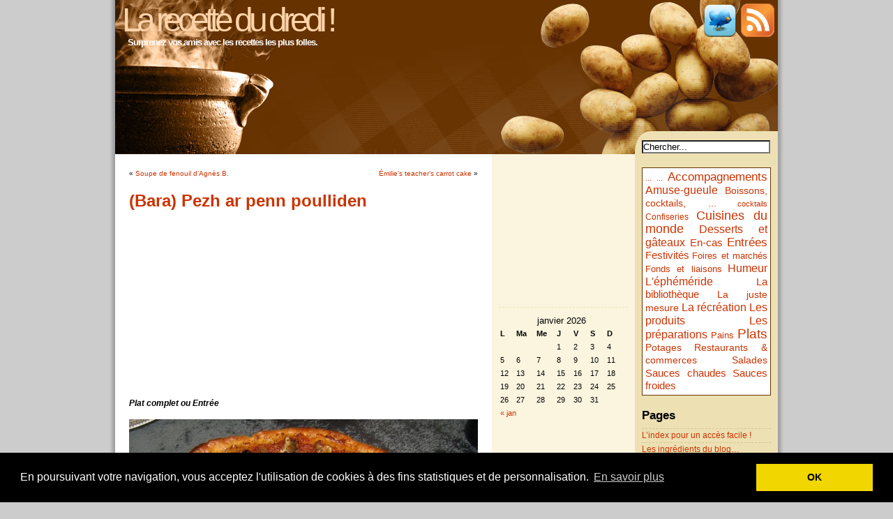

--- FILE ---
content_type: text/html;charset=UTF-8
request_url: http://blog.deluxe.fr/cuisine/pezh-ar-penn-poulliden.html
body_size: 12836
content:
<!DOCTYPE html PUBLIC "-//W3C//DTD XHTML 1.0 Transitional//EN" "http://www.w3.org/TR/xhtml1/DTD/xhtml1-transitional.dtd">
<html xmlns="http://www.w3.org/1999/xhtml">

<head profile="http://gmpg.org/xfn/11">
<meta http-equiv="Content-Type" content="text/html; charset=UTF-8" />

<title>(Bara) Pezh ar penn poulliden | La recette du dredi !</title>

<link rel="stylesheet" href="http://blog.deluxe.fr/wp-content/themes/ProSense/style.css" type="text/css" media="screen" />
<link rel="alternate" type="application/rss+xml" title="RSS 2.0" href="http://blog.deluxe.fr/feed" />
<link rel="alternate" type="text/xml" title="RSS .92" href="http://feeds.feedburner.com/LaRecetteDuDredi" />
<link rel="alternate" type="application/atom+xml" title="Atom 0.3" href="http://blog.deluxe.fr/feed/atom" />
<link rel="pingback" href="http://blog.deluxe.fr/xmlrpc.php" />
<link rel="shortcut icon" type="image/x-icon" href="http://blog.deluxe.fr/favicon.ico" />

	<link rel='archives' title='janvier 2020' href='http://blog.deluxe.fr/2020/01' />
	<link rel='archives' title='décembre 2019' href='http://blog.deluxe.fr/2019/12' />
	<link rel='archives' title='novembre 2019' href='http://blog.deluxe.fr/2019/11' />
	<link rel='archives' title='octobre 2019' href='http://blog.deluxe.fr/2019/10' />
	<link rel='archives' title='septembre 2019' href='http://blog.deluxe.fr/2019/09' />
	<link rel='archives' title='août 2019' href='http://blog.deluxe.fr/2019/08' />
	<link rel='archives' title='juillet 2019' href='http://blog.deluxe.fr/2019/07' />
	<link rel='archives' title='juin 2019' href='http://blog.deluxe.fr/2019/06' />
	<link rel='archives' title='mai 2019' href='http://blog.deluxe.fr/2019/05' />
	<link rel='archives' title='avril 2019' href='http://blog.deluxe.fr/2019/04' />
	<link rel='archives' title='mars 2019' href='http://blog.deluxe.fr/2019/03' />
	<link rel='archives' title='février 2019' href='http://blog.deluxe.fr/2019/02' />
	<link rel='archives' title='janvier 2019' href='http://blog.deluxe.fr/2019/01' />
	<link rel='archives' title='décembre 2018' href='http://blog.deluxe.fr/2018/12' />
	<link rel='archives' title='novembre 2018' href='http://blog.deluxe.fr/2018/11' />
	<link rel='archives' title='octobre 2018' href='http://blog.deluxe.fr/2018/10' />
	<link rel='archives' title='septembre 2018' href='http://blog.deluxe.fr/2018/09' />
	<link rel='archives' title='août 2018' href='http://blog.deluxe.fr/2018/08' />
	<link rel='archives' title='juillet 2018' href='http://blog.deluxe.fr/2018/07' />
	<link rel='archives' title='juin 2018' href='http://blog.deluxe.fr/2018/06' />
	<link rel='archives' title='mai 2018' href='http://blog.deluxe.fr/2018/05' />
	<link rel='archives' title='avril 2018' href='http://blog.deluxe.fr/2018/04' />
	<link rel='archives' title='mars 2018' href='http://blog.deluxe.fr/2018/03' />
	<link rel='archives' title='février 2018' href='http://blog.deluxe.fr/2018/02' />
	<link rel='archives' title='janvier 2018' href='http://blog.deluxe.fr/2018/01' />
	<link rel='archives' title='décembre 2017' href='http://blog.deluxe.fr/2017/12' />
	<link rel='archives' title='novembre 2017' href='http://blog.deluxe.fr/2017/11' />
	<link rel='archives' title='octobre 2017' href='http://blog.deluxe.fr/2017/10' />
	<link rel='archives' title='septembre 2017' href='http://blog.deluxe.fr/2017/09' />
	<link rel='archives' title='août 2017' href='http://blog.deluxe.fr/2017/08' />
	<link rel='archives' title='juillet 2017' href='http://blog.deluxe.fr/2017/07' />
	<link rel='archives' title='juin 2017' href='http://blog.deluxe.fr/2017/06' />
	<link rel='archives' title='mai 2017' href='http://blog.deluxe.fr/2017/05' />
	<link rel='archives' title='avril 2017' href='http://blog.deluxe.fr/2017/04' />
	<link rel='archives' title='mars 2017' href='http://blog.deluxe.fr/2017/03' />
	<link rel='archives' title='février 2017' href='http://blog.deluxe.fr/2017/02' />
	<link rel='archives' title='janvier 2017' href='http://blog.deluxe.fr/2017/01' />
	<link rel='archives' title='décembre 2016' href='http://blog.deluxe.fr/2016/12' />
	<link rel='archives' title='novembre 2016' href='http://blog.deluxe.fr/2016/11' />
	<link rel='archives' title='octobre 2016' href='http://blog.deluxe.fr/2016/10' />
	<link rel='archives' title='septembre 2016' href='http://blog.deluxe.fr/2016/09' />
	<link rel='archives' title='août 2016' href='http://blog.deluxe.fr/2016/08' />
	<link rel='archives' title='juillet 2016' href='http://blog.deluxe.fr/2016/07' />
	<link rel='archives' title='juin 2016' href='http://blog.deluxe.fr/2016/06' />
	<link rel='archives' title='mai 2016' href='http://blog.deluxe.fr/2016/05' />
	<link rel='archives' title='avril 2016' href='http://blog.deluxe.fr/2016/04' />
	<link rel='archives' title='mars 2016' href='http://blog.deluxe.fr/2016/03' />
	<link rel='archives' title='février 2016' href='http://blog.deluxe.fr/2016/02' />
	<link rel='archives' title='janvier 2016' href='http://blog.deluxe.fr/2016/01' />
	<link rel='archives' title='décembre 2015' href='http://blog.deluxe.fr/2015/12' />
	<link rel='archives' title='novembre 2015' href='http://blog.deluxe.fr/2015/11' />
	<link rel='archives' title='octobre 2015' href='http://blog.deluxe.fr/2015/10' />
	<link rel='archives' title='septembre 2015' href='http://blog.deluxe.fr/2015/09' />
	<link rel='archives' title='août 2015' href='http://blog.deluxe.fr/2015/08' />
	<link rel='archives' title='juillet 2015' href='http://blog.deluxe.fr/2015/07' />
	<link rel='archives' title='juin 2015' href='http://blog.deluxe.fr/2015/06' />
	<link rel='archives' title='mai 2015' href='http://blog.deluxe.fr/2015/05' />
	<link rel='archives' title='avril 2015' href='http://blog.deluxe.fr/2015/04' />
	<link rel='archives' title='mars 2015' href='http://blog.deluxe.fr/2015/03' />
	<link rel='archives' title='février 2015' href='http://blog.deluxe.fr/2015/02' />
	<link rel='archives' title='janvier 2015' href='http://blog.deluxe.fr/2015/01' />
	<link rel='archives' title='décembre 2014' href='http://blog.deluxe.fr/2014/12' />
	<link rel='archives' title='novembre 2014' href='http://blog.deluxe.fr/2014/11' />
	<link rel='archives' title='octobre 2014' href='http://blog.deluxe.fr/2014/10' />
	<link rel='archives' title='septembre 2014' href='http://blog.deluxe.fr/2014/09' />
	<link rel='archives' title='août 2014' href='http://blog.deluxe.fr/2014/08' />
	<link rel='archives' title='juillet 2014' href='http://blog.deluxe.fr/2014/07' />
	<link rel='archives' title='juin 2014' href='http://blog.deluxe.fr/2014/06' />
	<link rel='archives' title='mai 2014' href='http://blog.deluxe.fr/2014/05' />
	<link rel='archives' title='avril 2014' href='http://blog.deluxe.fr/2014/04' />
	<link rel='archives' title='mars 2014' href='http://blog.deluxe.fr/2014/03' />
	<link rel='archives' title='février 2014' href='http://blog.deluxe.fr/2014/02' />
	<link rel='archives' title='janvier 2014' href='http://blog.deluxe.fr/2014/01' />
	<link rel='archives' title='décembre 2013' href='http://blog.deluxe.fr/2013/12' />
	<link rel='archives' title='novembre 2013' href='http://blog.deluxe.fr/2013/11' />
	<link rel='archives' title='octobre 2013' href='http://blog.deluxe.fr/2013/10' />
	<link rel='archives' title='septembre 2013' href='http://blog.deluxe.fr/2013/09' />
	<link rel='archives' title='août 2013' href='http://blog.deluxe.fr/2013/08' />
	<link rel='archives' title='juillet 2013' href='http://blog.deluxe.fr/2013/07' />
	<link rel='archives' title='juin 2013' href='http://blog.deluxe.fr/2013/06' />
	<link rel='archives' title='mai 2013' href='http://blog.deluxe.fr/2013/05' />
	<link rel='archives' title='avril 2013' href='http://blog.deluxe.fr/2013/04' />
	<link rel='archives' title='mars 2013' href='http://blog.deluxe.fr/2013/03' />
	<link rel='archives' title='février 2013' href='http://blog.deluxe.fr/2013/02' />
	<link rel='archives' title='janvier 2013' href='http://blog.deluxe.fr/2013/01' />
	<link rel='archives' title='décembre 2012' href='http://blog.deluxe.fr/2012/12' />
	<link rel='archives' title='novembre 2012' href='http://blog.deluxe.fr/2012/11' />
	<link rel='archives' title='octobre 2012' href='http://blog.deluxe.fr/2012/10' />
	<link rel='archives' title='septembre 2012' href='http://blog.deluxe.fr/2012/09' />
	<link rel='archives' title='août 2012' href='http://blog.deluxe.fr/2012/08' />
	<link rel='archives' title='juillet 2012' href='http://blog.deluxe.fr/2012/07' />
	<link rel='archives' title='juin 2012' href='http://blog.deluxe.fr/2012/06' />
	<link rel='archives' title='mai 2012' href='http://blog.deluxe.fr/2012/05' />
	<link rel='archives' title='avril 2012' href='http://blog.deluxe.fr/2012/04' />
	<link rel='archives' title='mars 2012' href='http://blog.deluxe.fr/2012/03' />
	<link rel='archives' title='février 2012' href='http://blog.deluxe.fr/2012/02' />
	<link rel='archives' title='janvier 2012' href='http://blog.deluxe.fr/2012/01' />
	<link rel='archives' title='décembre 2011' href='http://blog.deluxe.fr/2011/12' />
	<link rel='archives' title='novembre 2011' href='http://blog.deluxe.fr/2011/11' />
	<link rel='archives' title='octobre 2011' href='http://blog.deluxe.fr/2011/10' />
	<link rel='archives' title='septembre 2011' href='http://blog.deluxe.fr/2011/09' />
	<link rel='archives' title='août 2011' href='http://blog.deluxe.fr/2011/08' />
	<link rel='archives' title='juillet 2011' href='http://blog.deluxe.fr/2011/07' />
	<link rel='archives' title='juin 2011' href='http://blog.deluxe.fr/2011/06' />
	<link rel='archives' title='mai 2011' href='http://blog.deluxe.fr/2011/05' />
	<link rel='archives' title='avril 2011' href='http://blog.deluxe.fr/2011/04' />
	<link rel='archives' title='mars 2011' href='http://blog.deluxe.fr/2011/03' />
	<link rel='archives' title='février 2011' href='http://blog.deluxe.fr/2011/02' />
	<link rel='archives' title='janvier 2011' href='http://blog.deluxe.fr/2011/01' />
	<link rel='archives' title='décembre 2010' href='http://blog.deluxe.fr/2010/12' />
	<link rel='archives' title='novembre 2010' href='http://blog.deluxe.fr/2010/11' />
	<link rel='archives' title='octobre 2010' href='http://blog.deluxe.fr/2010/10' />
	<link rel='archives' title='septembre 2010' href='http://blog.deluxe.fr/2010/09' />
	<link rel='archives' title='août 2010' href='http://blog.deluxe.fr/2010/08' />
	<link rel='archives' title='juillet 2010' href='http://blog.deluxe.fr/2010/07' />
	<link rel='archives' title='juin 2010' href='http://blog.deluxe.fr/2010/06' />
	<link rel='archives' title='mai 2010' href='http://blog.deluxe.fr/2010/05' />
	<link rel='archives' title='avril 2010' href='http://blog.deluxe.fr/2010/04' />
	<link rel='archives' title='mars 2010' href='http://blog.deluxe.fr/2010/03' />
	<link rel='archives' title='février 2010' href='http://blog.deluxe.fr/2010/02' />
	<link rel='archives' title='janvier 2010' href='http://blog.deluxe.fr/2010/01' />
	<link rel='archives' title='décembre 2009' href='http://blog.deluxe.fr/2009/12' />
	<link rel='archives' title='novembre 2009' href='http://blog.deluxe.fr/2009/11' />
	<link rel='archives' title='octobre 2009' href='http://blog.deluxe.fr/2009/10' />
	<link rel='archives' title='septembre 2009' href='http://blog.deluxe.fr/2009/09' />
	<link rel='archives' title='août 2009' href='http://blog.deluxe.fr/2009/08' />
	<link rel='archives' title='juillet 2009' href='http://blog.deluxe.fr/2009/07' />
	<link rel='archives' title='juin 2009' href='http://blog.deluxe.fr/2009/06' />
	<link rel='archives' title='mai 2009' href='http://blog.deluxe.fr/2009/05' />
	<link rel='archives' title='avril 2009' href='http://blog.deluxe.fr/2009/04' />
	<link rel='archives' title='mars 2009' href='http://blog.deluxe.fr/2009/03' />
	<link rel='archives' title='février 2009' href='http://blog.deluxe.fr/2009/02' />
	<link rel='archives' title='janvier 2009' href='http://blog.deluxe.fr/2009/01' />
	<link rel='archives' title='décembre 2008' href='http://blog.deluxe.fr/2008/12' />
	<link rel='archives' title='novembre 2008' href='http://blog.deluxe.fr/2008/11' />
	<link rel='archives' title='octobre 2008' href='http://blog.deluxe.fr/2008/10' />
	<link rel='archives' title='septembre 2008' href='http://blog.deluxe.fr/2008/09' />
	<link rel='archives' title='août 2008' href='http://blog.deluxe.fr/2008/08' />
	<link rel='archives' title='juillet 2008' href='http://blog.deluxe.fr/2008/07' />
	<link rel='archives' title='juin 2008' href='http://blog.deluxe.fr/2008/06' />
	<link rel='archives' title='mai 2008' href='http://blog.deluxe.fr/2008/05' />
	<link rel='archives' title='avril 2008' href='http://blog.deluxe.fr/2008/04' />
	<link rel='archives' title='mars 2008' href='http://blog.deluxe.fr/2008/03' />
	<link rel='archives' title='février 2008' href='http://blog.deluxe.fr/2008/02' />
	<link rel='archives' title='janvier 2008' href='http://blog.deluxe.fr/2008/01' />
	<link rel='archives' title='décembre 2007' href='http://blog.deluxe.fr/2007/12' />
	<link rel='archives' title='novembre 2007' href='http://blog.deluxe.fr/2007/11' />
	<link rel='archives' title='octobre 2007' href='http://blog.deluxe.fr/2007/10' />
	<link rel='archives' title='septembre 2007' href='http://blog.deluxe.fr/2007/09' />
	<link rel='archives' title='août 2007' href='http://blog.deluxe.fr/2007/08' />
	<link rel='archives' title='juillet 2007' href='http://blog.deluxe.fr/2007/07' />
	<link rel='archives' title='juin 2007' href='http://blog.deluxe.fr/2007/06' />
	<link rel='archives' title='mai 2007' href='http://blog.deluxe.fr/2007/05' />
	<link rel='archives' title='avril 2007' href='http://blog.deluxe.fr/2007/04' />
	<link rel='archives' title='mars 2007' href='http://blog.deluxe.fr/2007/03' />
	<link rel='archives' title='février 2007' href='http://blog.deluxe.fr/2007/02' />
	<link rel='archives' title='janvier 2007' href='http://blog.deluxe.fr/2007/01' />
	<link rel='archives' title='décembre 2006' href='http://blog.deluxe.fr/2006/12' />
	<link rel='archives' title='novembre 2006' href='http://blog.deluxe.fr/2006/11' />
	<link rel='archives' title='octobre 2006' href='http://blog.deluxe.fr/2006/10' />
	<link rel='archives' title=' 0' href='http://blog.deluxe.fr/2026/01' />

<link rel="alternate" type="application/rss+xml" title="La recette du dredi ! &raquo; (Bara) Pezh ar penn poulliden Flux des commentaires" href="http://blog.deluxe.fr/cuisine/pezh-ar-penn-poulliden.html/feed" />
<link rel='stylesheet' id='wp-postratings-css'  href='http://blog.deluxe.fr/wp-content/plugins/wp-postratings/postratings-css.css?ver=1.50' type='text/css' media='all' />
<link rel='stylesheet' id='NextGEN-css'  href='http://blog.deluxe.fr/wp-content/plugins/nextgen-gallery/css/nggallery.css?ver=1.0.0' type='text/css' media='screen' />
<link rel='stylesheet' id='thickbox-css'  href='http://blog.deluxe.fr/wp-includes/js/thickbox/thickbox.css?ver=20090514' type='text/css' media='all' />
<script type='text/javascript' src='http://ajax.googleapis.com/ajax/libs/jquery/1.4.2/jquery.min.js?ver=1.4.2'></script>
<script type='text/javascript' src='http://blog.deluxe.fr/wp-content/plugins/jquery-image-lazy-loading/javascripts/jquery.lazyload.mini.js?ver=1.5.0'></script>
<link rel="EditURI" type="application/rsd+xml" title="RSD" href="http://blog.deluxe.fr/xmlrpc.php?rsd" />
<link rel="wlwmanifest" type="application/wlwmanifest+xml" href="http://blog.deluxe.fr/wp-includes/wlwmanifest.xml" /> 
<link rel='index' title='La recette du dredi !' href='http://blog.deluxe.fr' />
<link rel='start' title='Escalopes de dinde au curry' href='http://blog.deluxe.fr/cuisine/escalopes-de-dinde-au-curry.html' />
<link rel='prev' title='Soupe de fenouil d&#8217;Agnès B.' href='http://blog.deluxe.fr/cuisine/soupe-fenouil.html' />
<link rel='next' title='Émilie&#8217;s teacher&#8217;s carrot cake' href='http://blog.deluxe.fr/cuisine/emilie-carrot-cake.html' />
<meta name="generator" content="WordPress 2.9.2" />
<link rel='canonical' href='http://blog.deluxe.fr/cuisine/pezh-ar-penn-poulliden.html' />

    <link href="http://blog.deluxe.fr/wp-content/plugins/IMM-Glossary/Style_Sheets/Style_Sheet.css" media="screen" rel="stylesheet" type="text/css"/>

    <script src="http://blog.deluxe.fr/wp-content/plugins/IMM-Glossary/JavaScripts/prototype.js"    type="text/javascript"></script>
    <script src="http://blog.deluxe.fr/wp-content/plugins/IMM-Glossary/JavaScripts/tooltip-v0.2.js" type="text/javascript"></script>
    <script src="http://blog.deluxe.fr/wp-content/plugins/IMM-Glossary/JavaScripts/Others.js"       type="text/javascript"></script>


<!-- All in One SEO Pack 1.6.12.1 by Michael Torbert of Semper Fi Web Design[278,316] -->
<meta name="description" content="Plat complet ou Entrée Autrement dit, traduit du brezhonneg en galleg, morceau (de pain) du bout de la mare. Ingrédients (pour 4 personnes en plat," />
<meta name="keywords" content="cuisines du monde,entrées,plats,la recette du dredi" />
<!-- /all in one seo pack -->
<style type="text/css" media="screen">

/* Begin Contact Form CSS */
.contactform {
	position: static;
	overflow: hidden;
	width: 95%;
}

.contactleft {
	width: 25%;
	white-space: pre;
	text-align: right;
	clear: both;
	float: left;
	display: inline;
	padding: 4px;
	margin: 5px 0;
}

.contactright {
	width: 70%;
	text-align: left;
	float: right;
	display: inline;
	padding: 4px;
	margin: 5px 0;
}

.contacterror {
	border: 1px solid #ff0000;
}

.contactsubmit {
}
/* End Contact Form CSS */

	</style>


<meta name='NextGEN' content='1.5.5' />
<script type="text/javascript">
jQuery(document).ready(function($){
  if (navigator.platform == "iPad") return;
  jQuery("img").lazyload({
    effect:"fadeIn",
    placeholder: "http://blog.deluxe.fr/wp-content/plugins/jquery-image-lazy-loading/images/grey.gif"
  });
});
</script><script type="text/javascript">
window.google_analytics_uacct = "UA-171812-18";
</script>
	<link rel="stylesheet" type="text/css" href="//cdnjs.cloudflare.com/ajax/libs/cookieconsent2/3.0.3/cookieconsent.min.css" />
	<script src="//cdnjs.cloudflare.com/ajax/libs/cookieconsent2/3.0.3/cookieconsent.min.js"></script>
	<script>
	window.addEventListener("load", function(){
	window.cookieconsent.initialise({
	  "palette": {
	    "popup": {
	      "background": "#000"
	    },
	    "button": {
	      "background": "#f1d600"
	    }
	  },
	  "content": {
	    "message": "En poursuivant votre navigation, vous acceptez l'utilisation de cookies à des fins statistiques et de personnalisation.",
	    "dismiss": "OK",
	    "link": "En savoir plus"
	  }
	})});
	</script>
</head>
<body>

<div id="page">

<div id="header">
	
	
		<div id="header_left">
			<h1><a href="http://blog.deluxe.fr">La recette du dredi !</a></h1>
			<div class="description">Surprenez vos amis avec les recettes les plus folles.</div>
		</div>
	
		<div id="header_right">
			<div id="subscribe">
				<a href="http://twitter.com/Recettes" title="Suivre sur Twitter"><img src="http://blog.deluxe.fr/wp-content/themes/ProSense/images/icon_twitter.png" alt="Suivre sur Twitter" /></a>&nbsp;
				<a href="http://feeds.feedburner.com/LaRecetteDuDredi" title="Abonnez vous au flux RSS"><img src="http://blog.deluxe.fr/wp-content/themes/ProSense/images/rss-icon.gif" alt="Abonnez vous au flux RSS" /></a>
			</div>
		</div>
		<div style="clear:both;"></div>
	
	
</div>
<hr />
<div id="wrapper">
	<div id="content">
				
  	
		<div class="navigation">
			<div class="alignleft">&laquo; <a href="http://blog.deluxe.fr/cuisine/soupe-fenouil.html" rel="prev">Soupe de fenouil d&#8217;Agnès B.</a></div>
			<div class="alignright"><a href="http://blog.deluxe.fr/cuisine/emilie-carrot-cake.html" rel="next">Émilie&#8217;s teacher&#8217;s carrot cake</a> &raquo;</div>
			<div style="clear:both;"></div>
		</div>
	
		<div class="post" id="post-19586">
			<h2><a href="http://blog.deluxe.fr/cuisine/pezh-ar-penn-poulliden.html" rel="bookmark" title="Lien permanent : (Bara) Pezh ar penn poulliden">(Bara) Pezh ar penn poulliden</a></h2>
	
				
			<div class="entrytext">
								<div style="width:300px;margin:auto;text-align:center">
<script type="text/javascript"><!--
google_ad_client = "pub-8237054068776864";
google_ad_width = 300;
google_ad_height = 250;
google_ad_format = "300x250_as";
google_ad_type = "text_image";
google_ad_channel = "";
google_color_border = "FFFFFF";
google_color_bg = "FFFFFF";
google_color_link = "CC3300";
google_color_text = "000000";
google_color_url = "804000";
//-->
</script>
<script type="text/javascript"
  src="http://pagead2.googlesyndication.com/pagead/show_ads.js">
</script>
</div>
				
				<p><strong><em>Plat complet ou Entrée</em></strong></p>
<p><a href="http://blog.deluxe.fr/wp-content/uploads/2018/11/Pezh-ar-penn-poulliden-a.jpg"><img src="http://blog.deluxe.fr/wp-content/uploads/2018/11/Pezh-ar-penn-poulliden-a-500x375.jpg" alt="" title="Pezh ar penn poulliden :D !" width="500" height="375" class="aligncenter size-large wp-image-19587" /></a></p>
<p><em>Autrement dit, traduit du brezhonneg en galleg, morceau (de pain) du bout de la mare.</em></p>
<p><strong>Ingrédients</strong> (pour 4 personnes en plat, 8 en entrée) :<br />
<a href="http://blog.deluxe.fr/wp-content/uploads/2018/11/Pezh-ar-penn-poulliden-01.jpg"><img src="http://blog.deluxe.fr/wp-content/uploads/2018/11/Pezh-ar-penn-poulliden-01-120x90.jpg" alt="" title="Principaux ingrédients." width="120" height="90" class="alignright size-thumbnail wp-image-19590" /></a>- 1 gros <a href="http://blog.deluxe.fr/imm-glossary/Title/oignon" title="oignon" class="C">oignon</a> gris de Roscoff,<br />
- 2 <a href="http://blog.deluxe.fr/imm-glossary/Title/cuiller%C3%A9es" title="cuillerées" class="C">cuillerées</a> à soupe d’<a href="http://blog.deluxe.fr/imm-glossary/Title/huile" title="huile" class="C">huile</a> d’olive vierge de Camaret,<br />
- 2 gousses d’<a href="http://blog.deluxe.fr/imm-glossary/Title/ail" title="ail" class="C">ail</a> de l’Aber Wrac’h,<br />
- 4 belles <a href="http://blog.deluxe.fr/imm-glossary/Title/tomates" title="tomates" class="C">tomates</a> grappes assez mures du Léon ou du Pays bigouden,<br />
- 2 boîtes de filets de sardines de Concarneau à l&#8217;huile d’olive (120 g net chacune),<br />
- ½ <a href="http://blog.deluxe.fr/imm-glossary/Title/cuiller%C3%A9e" title="cuillerée" class="C">cuillerée</a> à café de <a href="http://blog.deluxe.fr/imm-glossary/Title/romarin" title="romarin" class="C">romarin</a> de Sein,<br />
- ½ cuillerée à café d’origan des Glénan,<br />
- <a href="http://blog.deluxe.fr/imm-glossary/Title/poivre" title="poivre" class="C">poivre</a> noir du moulin de la Rivière de Crac’h,<br />
- 1 rouleau de <a href="http://blog.deluxe.fr/imm-glossary/Title/p%C3%A2te" title="pâte" class="C">pâte</a> feuilletée pure <a href="http://blog.deluxe.fr/imm-glossary/Title/beurre" title="beurre" class="C">beurre</a> de Carnac <em>(paroisse de saint Cornély qui, comme son nom l’indique, est le protecteur des bêtes à cornes… nom donné aux vaches en Armorique…)</em>,<br />
- 1 boîte de filets d’anchois d’Houat à l’huile <a href="http://blog.deluxe.fr/imm-glossary/Title/piment" title="piment" class="C">piment</a>ée d’Hoëdic (50 g net), roulés ou non,<br />
- 16 olives noires avec noyaux, macérées au soleil de Groix,<br />
- et éventuellement, noix d’Erquy et, si besoin est, fleur de <a href="http://blog.deluxe.fr/imm-glossary/Title/sel" title="sel" class="C">sel</a> des marais du Kerdual.</p>
<p><em>On trouve facilement tous ces ingrédients dans les Leclerc et les Intermarché à l’ouest de l’Isle et de la Vilaine…</em></p>
<p><strong>Temps nécessaires</strong> :<br />
- préparation : 1 heure <em>(on peut anticiper de quelques heures &#8211; une demie marée -, avant de servir)</em>.<br />
- finition : 20 minutes,<br />
- <a href="http://blog.deluxe.fr/imm-glossary/Title/cuisson" title="cuisson" class="C">cuisson</a> : 30 à 35 minutes.</p>
<p>Mettre de l’eau à bouillir dans une grande casserole et, dans une <a href="http://blog.deluxe.fr/imm-glossary/Title/po%C3%AAle" title="poêle" class="C">poêle</a> paysanne ou un wok, faire chauffer l’huile d’olive à feu moyen à assez chaud (thermostat plaque 5 à 6/9).</p>
<p><a href="http://blog.deluxe.fr/wp-content/uploads/2018/11/Pezh-ar-penn-poulliden-02.jpg"><img src="http://blog.deluxe.fr/wp-content/uploads/2018/11/Pezh-ar-penn-poulliden-02-120x90.jpg" alt="" title="L&#039;oignon sue..." width="120" height="90" class="alignleft size-thumbnail wp-image-19588" /></a>Éplucher l’oignon et le <a href="http://blog.deluxe.fr/imm-glossary/Title/hacher" title="hacher" class="C">hacher</a> assez grossièrement puis le <a href="http://blog.deluxe.fr/imm-glossary/Title/faire+suer" title="faire suer" class="C">faire suer</a> dans l’huile.</p>
<p><a href="http://blog.deluxe.fr/wp-content/uploads/2018/11/Pezh-ar-penn-poulliden-03.jpg"><img src="http://blog.deluxe.fr/wp-content/uploads/2018/11/Pezh-ar-penn-poulliden-03-120x90.jpg" alt="" title="On ajoute l&#039;ail haché fin..." width="120" height="90" class="alignright size-thumbnail wp-image-19589" /></a>Éplucher l’ail, le dégermer, le hacher finement et l’ajouter à l’oignon.</p>
<p><a href="http://blog.deluxe.fr/wp-content/uploads/2018/11/Pezh-ar-penn-poulliden-04.jpg"><img src="http://blog.deluxe.fr/wp-content/uploads/2018/11/Pezh-ar-penn-poulliden-04-120x90.jpg" alt="" title="Ébouillantage d&#039;une tomate. " width="120" height="90" class="alignleft size-thumbnail wp-image-19592" /></a>Éliminer le pédoncule des tomates et sa base blanche, en tremper une 20 secondes dans l’eau bouillante, la retirer avec une écumoire, la peler avec un petit couteau de cuisine.</p>
<p>Faire de même avec les suivantes.</p>
<p><a href="http://blog.deluxe.fr/wp-content/uploads/2018/11/Pezh-ar-penn-poulliden-05.jpg"><img src="http://blog.deluxe.fr/wp-content/uploads/2018/11/Pezh-ar-penn-poulliden-05-120x90.jpg" alt="" title="Et une..." width="125" height="92" class="alignleft size-thumbnail wp-image-19593" /></a><a href="http://blog.deluxe.fr/wp-content/uploads/2018/11/Pezh-ar-penn-poulliden-06.jpg"><img src="http://blog.deluxe.fr/wp-content/uploads/2018/11/Pezh-ar-penn-poulliden-06-120x90.jpg" alt="" title="...et deux..." width="125" height="92" class="alignleft size-thumbnail wp-image-19594" /></a><a href="http://blog.deluxe.fr/wp-content/uploads/2018/11/Pezh-ar-penn-poulliden-07.jpg"><img src="http://blog.deluxe.fr/wp-content/uploads/2018/11/Pezh-ar-penn-poulliden-07-120x90.jpg" alt="" title="...et trois..." width="125" height="92" class="alignleft size-thumbnail wp-image-19595" /></a><a href="http://blog.deluxe.fr/wp-content/uploads/2018/11/Pezh-ar-penn-poulliden-08.jpg"><img src="http://blog.deluxe.fr/wp-content/uploads/2018/11/Pezh-ar-penn-poulliden-08-120x90.jpg" alt="" title="...et quatre ! Allez l&#039;EAG avec Marcus Thuram :D !" width="125" height="92" class="alignleft size-thumbnail wp-image-19596" /></a><br />
.<br />
<a href="http://blog.deluxe.fr/wp-content/uploads/2018/11/Pezh-ar-penn-poulliden-10.jpg"><img src="http://blog.deluxe.fr/wp-content/uploads/2018/11/Pezh-ar-penn-poulliden-10-120x90.jpg" alt="" title="Les tomates hachées..." width="120" height="90" class="alignleft size-thumbnail wp-image-19599" /></a><a href="http://blog.deluxe.fr/wp-content/uploads/2018/11/Pezh-ar-penn-poulliden-09.jpg"><img src="http://blog.deluxe.fr/wp-content/uploads/2018/11/Pezh-ar-penn-poulliden-09-120x90.jpg" alt="" title="Oh, le bel oignon gris devenu blond !" width="120" height="90" class="alignright size-thumbnail wp-image-19598" /></a>Hacher les tomates assez grossièrement et les ajouter à l&#8217;oignon lorsqu&#8217;il a blondi.</p>
<p>Poivrer de quelques tours de moulin, ouvrir partiellement les boites de filets de sardines et ajouter leur huile aux tomates puis laisser mijoter le tout à feu doux à assez doux (thermostat plaque 3 à 4/9) pendant une petite heure, en mélangeant de temps, pour que le mélange épaississe jusqu’à avoir la consistance d’une compote.<a href="http://blog.deluxe.fr/wp-content/uploads/2018/11/Pezh-ar-penn-poulliden-11.jpg"><img src="http://blog.deluxe.fr/wp-content/uploads/2018/11/Pezh-ar-penn-poulliden-11-120x90.jpg" alt="" title="On ajoute le hachis de tomates et on poivre." width="120" height="90" class="alignright size-thumbnail wp-image-19591" /></a></p>
<p>Vers la fin, goûter et saler éventuellement très légèrement avec une pincée de fleur de sel si c&#8217;est vraiment trop fade<em>(mais attention ! car avec les sardines, les anchois et les olives, normalement ça doit suffire !)</em>, mélanger et laisser refroidir.</p>
<p>Environ 1 heure avant de servir, mettre le <a href="http://blog.deluxe.fr/imm-glossary/Title/four" title="four" class="C">four</a> à préchauffer à 220°C (thermostat 7-8).</p>
<p><a href="http://blog.deluxe.fr/wp-content/uploads/2018/11/Pezh-ar-penn-poulliden-12.jpg"><img src="http://blog.deluxe.fr/wp-content/uploads/2018/11/Pezh-ar-penn-poulliden-12-120x90.jpg" alt="" title="Le fond de pâte piqueté, laissez-le reposer !" width="120" height="90" class="alignright size-thumbnail wp-image-19601" /></a>Dérouler le rouleau de pâte avec son <a href="http://blog.deluxe.fr/imm-glossary/Title/papier+sulfuris%C3%A9" title="papier sulfurisé" class="C">papier sulfurisé</a>, le foncer dans un moule à tarte, rabattre le surplus de pâte du tour en l’ourlant puis piquer le fond généreusement à l’aide d’une fourchette et laisser reposer une dizaine de minutes.</p>
<p><a href="http://blog.deluxe.fr/wp-content/uploads/2018/11/Pezh-ar-penn-poulliden-13.jpg"><img src="http://blog.deluxe.fr/wp-content/uploads/2018/11/Pezh-ar-penn-poulliden-13-120x90.jpg" alt="" title="On tartine de la compotée de tomates et on saupoudre de romarin et d&#039;origan." width="120" height="90" class="alignleft size-thumbnail wp-image-19602" /></a>Étaler la préparation de tomates sur le fond de pâte, saupoudrer du romarin et de l’origan puis disposer les filets de tomates en étoile selon 8 rayons équidistants.<a href="http://blog.deluxe.fr/wp-content/uploads/2018/11/Pezh-ar-penn-poulliden-14.jpg"><img src="http://blog.deluxe.fr/wp-content/uploads/2018/11/Pezh-ar-penn-poulliden-14-120x90.jpg" alt="" title="...puis on dispose les filets de sardine et on répartit, les filets d&#039;anchois et les olives noires à la grecque avant de parsemer d&#039;huile pimentée." width="120" height="90" class="alignright size-thumbnail wp-image-19603" /></a></p>
<p>Répartir les filets d’anchois pimentés et les olives noires confites (avec noyaux) entre les filets de sardines et arroser de gouttes de l’huile pimentée de conservation des anchois.</p>
<p>Enfourner à mi-hauteur du four pour une trentaine de minutes <em>(jusqu’à ce le bord de pâte soit bien doré)</em>.</p>
<p><a href="http://blog.deluxe.fr/wp-content/uploads/2018/11/Pezh-ar-penn-poulliden-15.jpg"><img src="http://blog.deluxe.fr/wp-content/uploads/2018/11/Pezh-ar-penn-poulliden-15-120x90.jpg" alt="" title="Sortie du four !" width="120" height="90" class="alignleft size-thumbnail wp-image-19604" /></a>Sortir du four et laisser s’affermir pendant 5 minutes puis faire glisser sur un plat à tarte en s’aidant du papier de cuisson puis en éliminant ce dernier.</p>
<p>Couper en parts avec une roulette à « pezh ar penn poulliden » et servir immédiatement bien chaud.</p>
<p><a href="http://blog.deluxe.fr/wp-content/uploads/2018/11/Pezh-ar-penn-poulliden-b.jpg"><img src="http://blog.deluxe.fr/wp-content/uploads/2018/11/Pezh-ar-penn-poulliden-b-500x375.jpg" alt="" title="Du beaujolais nouveau avec une pezh ar penn poulliden ?" width="500" height="375" class="aligncenter size-large wp-image-19605" /></a></p>
<p><em>Y&#8217;a bien que les Parizian et les Italian pour boire du gwin ru (beaujolais nouveau, asti spumante, &#8230;) avec la pezh ar penn poulliden &#8230; C&#8217;est tellement meilleur avec ur bolennad sistr (en galleg : une bolée de cidre&#8230;)&#8230; </em></p>
	
								
				<div style="clear:both;"></div>
				
				<div id="post-ratings-19586" class="post-ratings"><img id="rating_19586_1" src="http://blog.deluxe.fr/wp-content/plugins/wp-postratings/images/stars/rating_on.gif" alt="1 étoile" title="1 étoile" onmouseover="current_rating(19586, 1, '1 étoile');" onmouseout="ratings_off(1, 0, 0);" onclick="rate_post();" onkeypress="rate_post();" style="cursor: pointer; border: 0px;" /><img id="rating_19586_2" src="http://blog.deluxe.fr/wp-content/plugins/wp-postratings/images/stars/rating_off.gif" alt="2 étoiles" title="2 étoiles" onmouseover="current_rating(19586, 2, '2 étoiles');" onmouseout="ratings_off(1, 0, 0);" onclick="rate_post();" onkeypress="rate_post();" style="cursor: pointer; border: 0px;" /><img id="rating_19586_3" src="http://blog.deluxe.fr/wp-content/plugins/wp-postratings/images/stars/rating_off.gif" alt="3 étoiles" title="3 étoiles" onmouseover="current_rating(19586, 3, '3 étoiles');" onmouseout="ratings_off(1, 0, 0);" onclick="rate_post();" onkeypress="rate_post();" style="cursor: pointer; border: 0px;" /><img id="rating_19586_4" src="http://blog.deluxe.fr/wp-content/plugins/wp-postratings/images/stars/rating_off.gif" alt="4 étoiles" title="4 étoiles" onmouseover="current_rating(19586, 4, '4 étoiles');" onmouseout="ratings_off(1, 0, 0);" onclick="rate_post();" onkeypress="rate_post();" style="cursor: pointer; border: 0px;" /><img id="rating_19586_5" src="http://blog.deluxe.fr/wp-content/plugins/wp-postratings/images/stars/rating_off.gif" alt="5 étoiles" title="5 étoiles" onmouseover="current_rating(19586, 5, '5 étoiles');" onmouseout="ratings_off(1, 0, 0);" onclick="rate_post();" onkeypress="rate_post();" style="cursor: pointer; border: 0px;" /> (<b>1</b> votes, moyenne : <b>1,00</b> sur 5)<br /><span class="post-ratings-text" id="ratings_19586_text"></span></div>
<div id="post-ratings-19586-loading"  class="post-ratings-loading"><img src="http://blog.deluxe.fr/wp-content/plugins/wp-postratings/images/loading.gif" width="16" height="16" alt="Loading ..." title="Loading ..." class="post-ratings-image" />&nbsp;Loading ...</div>
			
	
				<div>
				<p class="postmetadata alt">
					<small>
						Article post&eacute; le Vendredi 30 novembre 2018 &agrave; 06:00						dans la cat&eacute;gorie <a href="http://blog.deluxe.fr/categories/cuisine" title="Voir tous les articles dans La recette du dredi" rel="category tag">La recette du dredi</a>.
						<p>Mots-clefs&nbsp;: <a href="http://blog.deluxe.fr/tag/cuisines_du_monde" rel="tag">Cuisines du monde</a>, <a href="http://blog.deluxe.fr/tag/entrees" rel="tag">Entrées</a>, <a href="http://blog.deluxe.fr/tag/plats" rel="tag">Plats</a></p> 
						Vous pouvez suivre les r&eacute;ponses &agrave; cet article via le flux <a href='http://blog.deluxe.fr/cuisine/pezh-ar-penn-poulliden.html/feed'>RSS 2.0</a>. 
						
													Vous pouvez lacher un com ^^
			
						
						<br />

						<a href="http://blog.deluxe.fr/cuisine/pezh-ar-penn-poulliden.html/print/" title="Imprimer" rel="nofollow"><img class="WP-PrintIcon" src="http://blog.deluxe.fr/wp-content/plugins/wp-print/images/printer_famfamfam.gif" alt="Imprimer" title="Imprimer" style="border: 0px;" /></a>&nbsp;<a href="http://blog.deluxe.fr/cuisine/pezh-ar-penn-poulliden.html/print/" title="Imprimer" rel="nofollow">Imprimer</a>
						
					</small>
				</p>
				</div>
				
				
				
			</div>
		</div>
		
	<div id="adsense_singlepost_bottom_square">
<script type="text/javascript"><!--
google_ad_client = "pub-8237054068776864";
google_ad_width = 336;
google_ad_height = 280;
google_ad_format = "336x280_as";
google_ad_type = "text_image";
google_ad_channel = "";
google_color_border = "FFFFFF";
google_color_bg = "FFFFFF";
google_color_link = "CC3300";
google_color_text = "000000";
google_color_url = "804000";
//-->
</script>
<script type="text/javascript"
  src="http://pagead2.googlesyndication.com/pagead/show_ads.js">
</script>
</div>
			
	
<!-- You can start editing here. -->


   
		<!-- If comments are open, but there are no comments. -->
		
	 


<h3 id="respond">R&eacute;agissez</h3>


<form action="http://blog.deluxe.fr/wp-comments-post.php" method="post" id="commentform" onsubmit="document.getElementById('youkou').value='lele';">


<p><input type="text" name="author" id="author" value="" size="22" tabindex="1" />
<label for="author"><small>Nom (obligatoire)</small></label></p>

<p><input type="text" name="email" id="email" value="" size="22" tabindex="2" />
<label for="email"><small>Email (ne sra pas publi&eacute;) (obligatoire)</small></label></p>

<p><input type="text" name="url" id="url" value="" size="22" tabindex="3" />
<label for="url"><small>Votre site</small></label></p>


<!--<p><small><strong>XHTML:</strong> You can use these tags: &lt;a href=&quot;&quot; title=&quot;&quot;&gt; &lt;abbr title=&quot;&quot;&gt; &lt;acronym title=&quot;&quot;&gt; &lt;b&gt; &lt;blockquote cite=&quot;&quot;&gt; &lt;cite&gt; &lt;code&gt; &lt;del datetime=&quot;&quot;&gt; &lt;em&gt; &lt;i&gt; &lt;q cite=&quot;&quot;&gt; &lt;strike&gt; &lt;strong&gt; </small></p>-->

<p><textarea name="comment" id="comment" cols="100%" rows="10" tabindex="4"></textarea></p>

<p><input name="submit" type="submit" id="submit" tabindex="5" value="Envoyer" />
<input type="hidden" name="comment_post_ID" value="19586" />
<input type="hidden" name="youkou" id="youkou" value="" />
</p>

</form>


	
		
	</div>
	
	<div id="sidebar">
				
		<div class="sidebar_left" style="text-align: center;">
			<ul>
								<li>
					<br />
					<iframe src="http://rcm-fr.amazon.fr/e/cm?t=ajaxlecarlin-21&o=8&p=9&l=st1&mode=books-fr&search=gastonomie&fc1=000000&lt1=&lc1=3366FF&bg1=FFFFFF&f=ifr" marginwidth="0" marginheight="0" width="180" height="150" border="0" frameborder="0" style="border:none;" scrolling="no"></iframe>
					<br />
				</li>
								<li id="calendar-2" class="widget widget_calendar"><h2 class="widgettitle">&nbsp;</h2>
<div id="calendar_wrap"><table id="wp-calendar" summary="Calendrier">
	<caption>janvier 2026</caption>
	<thead>
	<tr>
		<th abbr="Lundi" scope="col" title="Lundi">L</th>
		<th abbr="Mardi" scope="col" title="Mardi">Ma</th>
		<th abbr="Mercredi" scope="col" title="Mercredi">Me</th>
		<th abbr="Jeudi" scope="col" title="Jeudi">J</th>
		<th abbr="Vendredi" scope="col" title="Vendredi">V</th>
		<th abbr="Samedi" scope="col" title="Samedi">S</th>
		<th abbr="Dimanche" scope="col" title="Dimanche">D</th>
	</tr>
	</thead>

	<tfoot>
	<tr>
		<td abbr="janvier" colspan="3" id="prev"><a href="http://blog.deluxe.fr/2020/01" title="Voir les articles pour janvier 2020">&laquo; jan</a></td>
		<td class="pad">&nbsp;</td>
		<td colspan="3" id="next" class="pad">&nbsp;</td>
	</tr>
	</tfoot>

	<tbody>
	<tr>
		<td colspan="3" class="pad">&nbsp;</td><td>1</td><td>2</td><td>3</td><td>4</td>
	</tr>
	<tr>
		<td>5</td><td>6</td><td>7</td><td>8</td><td>9</td><td>10</td><td>11</td>
	</tr>
	<tr>
		<td>12</td><td>13</td><td id="today">14</td><td>15</td><td>16</td><td>17</td><td>18</td>
	</tr>
	<tr>
		<td>19</td><td>20</td><td>21</td><td>22</td><td>23</td><td>24</td><td>25</td>
	</tr>
	<tr>
		<td>26</td><td>27</td><td>28</td><td>29</td><td>30</td><td>31</td>
		<td class="pad" colspan="1">&nbsp;</td>
	</tr>
	</tbody>
	</table></div></li>
								<li>
					<br />
					<script type="text/javascript"><!--
google_ad_client = "pub-8237054068776864";
google_ad_width = 160;
google_ad_height = 600;
google_ad_format = "160x600_as";
google_ad_type = "text_image";
google_ad_channel = "";
google_color_border = "FBF5DF";
google_color_bg = "FBF5DF";
google_color_link = "CC3300";
google_color_text = "000000";
google_color_url = "804000";
//-->
</script>
<script type="text/javascript"
  src="http://pagead2.googlesyndication.com/pagead/show_ads.js">
</script>
				</li>
								
			</ul>
		</div>

		<div class="sidebar_right">
			<ul>
							<li>
					<div>
<form method="get" id="searchform" action="/index.php"><p><input type="text" value="Chercher..." name="s" id="s" onfocus="if (this.value == 'Chercher...') {this.value = '';}" onblur="if (this.value == '') {this.value = 'Chercher...';}" /></p></form>
</div>
</form>				</li>

				<li>
					<ul id ="tagcloud">
						<a href='http://blog.deluxe.fr/tag/84' class='tag-link-84' title='1 sujet' style='font-size: 8pt;'>...</a>
<a href='http://blog.deluxe.fr/tag/85' class='tag-link-85' title='1 sujet' style='font-size: 8pt;'>...</a>
<a href='http://blog.deluxe.fr/tag/accompagnements' class='tag-link-24' title='141 sujets' style='font-size: 12.512195121951pt;'>Accompagnements</a>
<a href='http://blog.deluxe.fr/tag/amuse-gueule' class='tag-link-20' title='62 sujets' style='font-size: 11.658536585366pt;'>Amuse-gueule</a>
<a href='http://blog.deluxe.fr/tag/boissons' class='tag-link-27' title='16 sujets' style='font-size: 10.268292682927pt;'>Boissons, cocktails, ...</a>
<a href='http://blog.deluxe.fr/tag/cocktails' class='tag-link-83' title='2 sujets' style='font-size: 8.4390243902439pt;'>cocktails</a>
<a href='http://blog.deluxe.fr/tag/confiseries' class='tag-link-26' title='5 sujets' style='font-size: 9.1707317073171pt;'>Confiseries</a>
<a href='http://blog.deluxe.fr/tag/cuisines_du_monde' class='tag-link-34' title='284 sujets' style='font-size: 13.243902439024pt;'>Cuisines du monde</a>
<a href='http://blog.deluxe.fr/tag/desserts_et_gateaux' class='tag-link-23' title='117 sujets' style='font-size: 12.317073170732pt;'>Desserts et gâteaux</a>
<a href='http://blog.deluxe.fr/tag/en-cas' class='tag-link-38' title='32 sujets' style='font-size: 10.975609756098pt;'>En-cas</a>
<a href='http://blog.deluxe.fr/tag/entrees' class='tag-link-21' title='165 sujets' style='font-size: 12.682926829268pt;'>Entrées</a>
<a href='http://blog.deluxe.fr/tag/festivites' class='tag-link-33' title='31 sujets' style='font-size: 10.951219512195pt;'>Festivités</a>
<a href='http://blog.deluxe.fr/tag/foires-marches' class='tag-link-36' title='12 sujets' style='font-size: 9.9756097560976pt;'>Foires et marchés</a>
<a href='http://blog.deluxe.fr/tag/fonds_et_liaisons' class='tag-link-29' title='13 sujets' style='font-size: 10.073170731707pt;'>Fonds et liaisons</a>
<a href='http://blog.deluxe.fr/tag/humeur' class='tag-link-22' title='89 sujets' style='font-size: 12.024390243902pt;'>Humeur</a>
<a href='http://blog.deluxe.fr/tag/ephemeride' class='tag-link-48' title='76 sujets' style='font-size: 11.878048780488pt;'>L'éphéméride</a>
<a href='http://blog.deluxe.fr/tag/bibliotheque' class='tag-link-45' title='29 sujets' style='font-size: 10.878048780488pt;'>La bibliothèque</a>
<a href='http://blog.deluxe.fr/tag/la_juste_mesure' class='tag-link-35' title='17 sujets' style='font-size: 10.341463414634pt;'>La juste mesure</a>
<a href='http://blog.deluxe.fr/tag/la-recreation' class='tag-link-13' title='104 sujets' style='font-size: 12.19512195122pt;'>La récréation</a>
<a href='http://blog.deluxe.fr/tag/les_produits' class='tag-link-37' title='88 sujets' style='font-size: 12.024390243902pt;'>Les produits</a>
<a href='http://blog.deluxe.fr/tag/les_preparations' class='tag-link-31' title='95 sujets' style='font-size: 12.09756097561pt;'>Les préparations</a>
<a href='http://blog.deluxe.fr/tag/pains' class='tag-link-40' title='9 sujets' style='font-size: 9.7073170731707pt;'>Pains</a>
<a href='http://blog.deluxe.fr/tag/plats' class='tag-link-19' title='568 sujets' style='font-size: 14pt;'>Plats</a>
<a href='http://blog.deluxe.fr/tag/potages' class='tag-link-39' title='21 sujets' style='font-size: 10.536585365854pt;'>Potages</a>
<a href='http://blog.deluxe.fr/tag/restaurants-commerces' class='tag-link-46' title='17 sujets' style='font-size: 10.341463414634pt;'>Restaurants &amp; commerces</a>
<a href='http://blog.deluxe.fr/tag/salades' class='tag-link-25' title='17 sujets' style='font-size: 10.341463414634pt;'>Salades</a>
<a href='http://blog.deluxe.fr/tag/sauces_chaudes' class='tag-link-30' title='58 sujets' style='font-size: 11.585365853659pt;'>Sauces chaudes</a>
<a href='http://blog.deluxe.fr/tag/sauces_froides' class='tag-link-32' title='29 sujets' style='font-size: 10.878048780488pt;'>Sauces froides</a>					</ul>
				</li>
			
				<li class="pagenav"><h2>Pages</h2><ul><li class="page_item page-item-341"><a href="http://blog.deluxe.fr/index" title="L&#8217;index pour un accès facile !">L&#8217;index pour un accès facile !</a></li>
<li class="page_item page-item-2"><a href="http://blog.deluxe.fr/a-propos" title="Les ingrédients du blog&#8230;">Les ingrédients du blog&#8230;</a></li>
<li class="page_item page-item-68"><a href="http://blog.deluxe.fr/a-propos-de-la-recette-du-dredi" title="La recette du dredi ?">La recette du dredi ?</a></li>
<li class="page_item page-item-54"><a href="http://blog.deluxe.fr/plan-du-site" title="Plan du site">Plan du site</a></li>
<li class="page_item page-item-55"><a href="http://blog.deluxe.fr/imm-glossary" title="Glossaire">Glossaire</a></li>
<li class="page_item page-item-46"><a href="http://blog.deluxe.fr/contact" title="Formulaire de contact">Formulaire de contact</a></li>
</ul></li>			
				
				<li><h2>Categories</h2>
					<ul>
						<li class="cat-item cat-item-4"><a href="http://blog.deluxe.fr/categories/leditorial-du-lundi" title="L&#039;humeur du lundi, quand René de la recette du dredi voit la vie en rose, en bleu, en gris, en noir, voit rouge ou rit jaune...">L&#039;éditorial du lundi</a> (81)
</li>
	<li class="cat-item cat-item-48"><a href="http://blog.deluxe.fr/categories/ephemeride" title="Les fêtes des calendriers chinois, hébreu, grégorien, orthodoxes, musulman, ...">L&#039;éphéméride</a> (74)
</li>
	<li class="cat-item cat-item-44"><a href="http://blog.deluxe.fr/categories/la-bibliotheque-du-dredi" title="Voir tous les articles classés dans La bibliothèque du dredi">La bibliothèque du dredi</a> (26)
</li>
	<li class="cat-item cat-item-14"><a href="http://blog.deluxe.fr/categories/sauces-et-preparations" title="Tout ce que vous avez voulu savoir sur les sauces, les garnitures, les préparations diverses, sans jamais avoir osé le demander... ">La leçon du mardi</a> (218)
</li>
	<li class="cat-item cat-item-13"><a href="http://blog.deluxe.fr/categories/la-recreation" title="Il paraît que le rire est le propre de l&#039;homme ! Et la femme, elle rigole pas tous les jours ?">La récréation</a> (55)
</li>
	<li class="cat-item cat-item-3"><a href="http://blog.deluxe.fr/categories/cuisine" title="Chaque dredi une nouvelle recette pour vous changer des chips au thon !">La recette du dredi</a> (795)
</li>
	<li class="cat-item cat-item-80"><a href="http://blog.deluxe.fr/categories/securite" title="La cuisine est un des endroits de la maison qui présentent les plus grands risques, tant pour les gens que pour la maison elle-même... Autant bien en connaître les dangers pour s&#039;en prévenir et s&#039;en protéger !">La sécurité dans la cuisine</a> (1)
</li>
	<li class="cat-item cat-item-17"><a href="http://blog.deluxe.fr/categories/nouvelles-de-la-gastronomie" title="À la une des nouvelles gastronomiques ou des cuisines du monde...">La sortie du jeudi</a> (81)
</li>
	<li class="cat-item cat-item-82"><a href="http://blog.deluxe.fr/categories/le-dredi-de-nos-ancetres" title="Voir tous les articles classés dans Le dredi de nos ancêtres">Le dredi de nos ancêtres</a> (1)
</li>
	<li class="cat-item cat-item-18"><a href="http://blog.deluxe.fr/categories/cuisine-potes" title="Les recettes qui m&#039;ont été envoyées par des fidèles de la recette du dredi et que je n&#039;ai pas encore eu l&#039;occasion de réaliser !">Le dredi des ami(e)s</a> (86)
</li>
	<li class="cat-item cat-item-15"><a href="http://blog.deluxe.fr/categories/en-veille" title="Oh ! je ferai bien une petite sieste après une semaine si laborieuse !">Le repos dominical</a> (48)
</li>
	<li class="cat-item cat-item-16"><a href="http://blog.deluxe.fr/categories/trucs-astuces-et-elements-de-choix" title="Conversion des mesures de cuisine, choix des ingrédients et des produits, conseils pratiques sur les techniques culinaires...">Le truc du mercredi</a> (63)
</li>
	<li class="cat-item cat-item-1"><a href="http://blog.deluxe.fr/categories/non-classe" title="Voir tous les articles classés dans Non classé">Non classé</a> (81)
</li>
					</ul>
				</li>
	
				<li><h2>Derniers articles</h2>
				<ul>
																				<li><a href="http://blog.deluxe.fr/cuisine/croziflette.html">Croziflette</a></li>
										<li><a href="http://blog.deluxe.fr/la-recreation/redoute-contrepeteries.html">La redoute des contrepèteries&#8230;</a></li>
										<li><a href="http://blog.deluxe.fr/cuisine/cotes-porc-gorgonzola.html">Côtes de porc au gorgonzola</a></li>
										<li><a href="http://blog.deluxe.fr/ephemeride/almanach-du-facteur-2020.html">Almanach du facteur 2020</a></li>
										<li><a href="http://blog.deluxe.fr/cuisine/oeufs-de-caille.html">Œufs de caille</a></li>
										<li><a href="http://blog.deluxe.fr/cuisine/filet-crocodile-riz-pilaf.html">Filet de crocodile au curry et riz pilaf</a></li>
										<li><a href="http://blog.deluxe.fr/cuisine/noix-jambon-marinee.html">Rôti de noix de jambon marinée</a></li>
										<li><a href="http://blog.deluxe.fr/cuisine/cuisses-lapin-pommes-grelots.html">Cuisses de lapin sautées aux pommes de terre grelots</a></li>
										<li><a href="http://blog.deluxe.fr/cuisine-potes/calendrier-novembre-decembre-2019-de-la-recette-du-dredi.html">Calendrier novembre &#8211; décembre 2019 de la recette du dredi</a></li>
										<li><a href="http://blog.deluxe.fr/cuisine/patidou-grillee-miel-gingembre.html">Courge patidou grillée au miel et au gingembre</a></li>
										<li><a href="http://blog.deluxe.fr/cuisine/medaillons-porc-automne.html">Médaillons de porc, girolles, cèpes et châtaignes aux baies de Sichuan</a></li>
										<li><a href="http://blog.deluxe.fr/le-dredi-de-nos-ancetres/flameri-de-semoule.html">Flameri de semoule</a></li>
										<li><a href="http://blog.deluxe.fr/cuisine/lumaconi-sicilienne.html">Lumaconi à la sicilienne</a></li>
										<li><a href="http://blog.deluxe.fr/cuisine/lomo-adobado.html">Lomo adobado</a></li>
										<li><a href="http://blog.deluxe.fr/cuisine/patatas-bravas.html">Patatas bravas</a></li>
														</ul>
				</li>

				
				
						</ul>
		</div>
		<div style="clear:both;"></div>
	</div>
</div>


<hr />
<div id="footer">
	<div id="footer_left">
		&copy;2026 <a href="http://blog.deluxe.fr">Blog cuisine</a> - <a href="http://blog.deluxe.fr/categories/cuisine">Recettes de cuisine</a> - <a href="http://esoteris.me/">Voyance</a> - <a href="http://www.net-soldes.com/">Soldes</a> - Cr&eacute;dits : <a rel="nofollow" href="http://www.youtube.com/watch?v=RmyUdXaTdd8" onclick="window.open(this.href); return false;">bl0nd1</a>
	</div>
	<div id="footer_right">
		Design : <a href="http://www.facies.fr" title="Facies Communication">Communication</a>
	</div>
	<div style="clear:both;"></div>
</div>
</div>

		<script type='text/javascript'>
/* <![CDATA[ */
var ratingsL10n = {
	plugin_url: "http://blog.deluxe.fr/wp-content/plugins/wp-postratings",
	ajax_url: "http://blog.deluxe.fr/wp-content/plugins/wp-postratings/wp-postratings.php",
	text_wait: "Please rate only 1 post at a time.",
	image: "stars",
	image_ext: "gif",
	max: "5",
	show_loading: "1",
	show_fading: "1",
	custom: "0"
};
var ratings_mouseover_image=new Image();ratings_mouseover_image.src=ratingsL10n.plugin_url+"/images/"+ratingsL10n.image+"/rating_over."+ratingsL10n.image_ext;
/* ]]> */
</script>
<script type='text/javascript' src='http://blog.deluxe.fr/wp-content/plugins/wp-postratings/postratings-js.js?ver=1.50'></script>
<script type='text/javascript'>
/* <![CDATA[ */
var thickboxL10n = {
	next: "Suiv.&nbsp;&gt;",
	prev: "&lt;&nbsp;Préc.",
	image: "Image",
	of: "sur",
	close: "Fermer"
};
try{convertEntities(thickboxL10n);}catch(e){};
/* ]]> */
</script>
<script type='text/javascript' src='http://blog.deluxe.fr/wp-includes/js/thickbox/thickbox.js?ver=3.1-20091124'></script>

<script type="text/javascript">tb_pathToImage = "http://blog.deluxe.fr/wp-includes/js/thickbox/loadingAnimation.gif";tb_closeImage = "http://blog.deluxe.fr/wp-includes/js/thickbox/tb-close.png";</script>

		<script src="http://www.google-analytics.com/urchin.js" type="text/javascript">
		</script>
		<script type="text/javascript">
		_uacct = "UA-171812-18";
		urchinTracker();
		</script>
</body>
</html><!-- hyper cache: c760e07f3b862e8eee7fabc24e3043b3 26-01-14 12:20:55 -->

--- FILE ---
content_type: text/html; charset=utf-8
request_url: https://www.google.com/recaptcha/api2/aframe
body_size: 266
content:
<!DOCTYPE HTML><html><head><meta http-equiv="content-type" content="text/html; charset=UTF-8"></head><body><script nonce="-3yLCCNGKd2oNr0c5Od4fA">/** Anti-fraud and anti-abuse applications only. See google.com/recaptcha */ try{var clients={'sodar':'https://pagead2.googlesyndication.com/pagead/sodar?'};window.addEventListener("message",function(a){try{if(a.source===window.parent){var b=JSON.parse(a.data);var c=clients[b['id']];if(c){var d=document.createElement('img');d.src=c+b['params']+'&rc='+(localStorage.getItem("rc::a")?sessionStorage.getItem("rc::b"):"");window.document.body.appendChild(d);sessionStorage.setItem("rc::e",parseInt(sessionStorage.getItem("rc::e")||0)+1);localStorage.setItem("rc::h",'1768455206940');}}}catch(b){}});window.parent.postMessage("_grecaptcha_ready", "*");}catch(b){}</script></body></html>

--- FILE ---
content_type: text/css
request_url: http://blog.deluxe.fr/wp-content/themes/ProSense/style.css
body_size: 2197
content:
/*
Theme Name: ProSense
Theme URI: http://www.doshdosh.com/wordpress-themes/Prosense-Adsense-Ready-SEO-Theme
Description: ProSense is a fast loading and search engine optimized Adsense Ready Wordpress Theme, specifically designed for all types of niche and professional content.<br /><br />Distributed under the Creative Commons Attribution-ShareAlike 3.0 License.
Author: Dosh Dosh</a> and <a href="http://thewrongadvices.com">The Wrong Advices</a>
Author URI: http://www.doshdosh.com


/*-----------Block Level Elements--------------*/

*{
	margin:0;
	padding:0;
}

body {
	font: 62.5% 'Lucida Grande', Verdana, Arial, Sans-Serif;
	background: #CCCCCC;
	margin: 0px;
	padding: 0px;
}

body a, body a:visited {
	color: #CC3300;
	text-decoration: none;
}

body a:hover {
	text-decoration: underline;
}

#page {
	width: 950px;
	margin: 0px auto;
	background: #FFF url('images/page_background.jpg') top center repeat-y;
	padding: 0 10px 0 10px;
}

#header {
	width: 100%;
	background: #000;

	height: 221px;
	/*background: #FFF url('images/header_footer_img.jpg') top center repeat-y;*/
	background: #FFF url('images/blogdeluxe.jpg') top left no-repeat;
}


#header h1 {
	font-size: 4em;
	padding: 0;
	margin: 0;
	color: #fff;
	font-family: "Lucida Grande", "Lucida Sans Unicode", "Lucida Sans", Verdana, Arial, sans-serif;
	letter-spacing: -6px;
}

#header h1 a, #header h1 a:hover {
	color: #ffd3a9;
	text-decoration: none;
	font-weight: normal;
}

.description {
	font-family: "Lucida Grande", "Lucida Sans Unicode", "Lucida Sans", Verdana, Arial, sans-serif;
	font-size: 1.1em;
	padding-top: -5px;
	margin-left: 8px;
	letter-spacing: -1px;
	font-weight: bold;
}

#header #header_right {
	float:right;
	width: 390px;
	text-align: right;
	font-size: 1.2em;
	color: #fff;
	padding: 5px 5px 20px 0;
}

#header #header_left {
	float:left;
	width: 480px;
	text-align: left;
	font-size: 1.2em;
	color: #fff;
	padding: 5px 0px 20px 10px;
}

#subscribe {
	text-align: right;
}

#wrapper {
	width: 100%;
}

#content {
	float: left;
	width: 500px;
	line-height: 1.6em;
	padding-left: 20px;
	padding-top: 20px;
}

#sidebar {
	float: right;
	width: 410px;
	margin-left: 0px;
	padding-top: 20px;
}

#footer {
	color: #fff;
	width: 100%;
	clear: both;
	background: #FFF url('images/header_footer_img.jpg') top center repeat-y;
}

#footer a, #footer a:hover, #footer a:visited {
	color: #fff;
	text-decoration: none;
}

#footer_left {
	padding: 10px 0 10px 20px;
	text-align: left;
	float: left;
	width: 480px;
	line-height: 1.6em;
}

#footer_right {
	padding: 10px 20px 10px 0;
	text-align: right;
	float: right;
	width: 390px;
	margin-left: 0px;
}



/*-------------Headings-------------*/

h1, h2, h3, h4 {
	font-family: Helvetica, Arial, Sans-Serif;
}

h1 {
	font-size: 3.0em;
	line-height: 1.0em;
}

h2 {
	font-size: 2.0em;
}

h3 {
	font-size: 1.5em;
}

h4 {
	font-size: 1.0em;
}


/*-------------The Post-------------*/



.post h2, .post h2 a:hover, .post h2 a:visited, .post h2 a {
	font-size: 1.4em;
	text-decoration: none;
	color: #CC3300;
	margin-bottom: 10px;
	line-height: 1.0em;
}

.post {
	font-size: 1.2em;
	margin-bottom: 30px;
	/*text-align: justify;*/
}

.post p {
	padding: 5px 0px;
	margin: 5px 0px;
}

.post ul, .post ol {
	margin: 10px 0 10px 0;
	padding-left: 40px;
}

.post li {
	padding: 2px 0 2px 0;
}

.entry {
	margin-bottom: 10px;
	/*text-align: justify;*/
}

.entrytext .postmetadata {
	margin-top: 20px;
	text-align: justify;
}

.postmetadata {
	border-top: 1px dashed #ccc;
	padding-top: 2px;
	margin-bottom: 40px;
	text-align: right;
}

.postmetadata alt {
	border-top: 1px dashed #ccc;
	padding-top: 2px;
	margin-bottom: 40px;
	text-align: left;
}

.navigation {
	display:block;
	margin-bottom: 20px;
}

#nav {
    list-style-type : none;
    text-align : center;
   	font-family: Arial, Helvetica, sans-serif;
	font-size: 10px;
	line-height: 3.15em;
	height : 40px;
}

#nav a {
   margin: 0px;
   width : 94px;
   height : 20px;
   font-weight : bold;
   font-style : normal;
   display : block;
   padding: 0 0 10px 0;
}

#nav a:hover {
	background: #000;
}

#nav li {
	float: right; 
	list-style-type: none;
	margin: 0px;
	border-right: solid 1px #fff;
}
 
.alignleft {
	float:left;
	text-align:left;
}

.alignright {
	float:right;
	text-align:right;
}

.pagetitle {
	font-size: 1.6em;
	margin-bottom: 20px;
}

blockquote {
	margin: 10px 0 10px 0;
	padding: 5px 10px 5px 10px;
	background: #FBF5DF;
	border-top: solid 1px #EDE0B3;
	border-bottom: solid 1px #EDE0B3;
}


code{
	font:1.2em 'Courier New',Courier,Fixed;
	display:block;
	overflow:auto;
	text-align:left;
	margin: 10px 0 10px 0;
	padding: 5px 10px 5px 10px;
	background: #FBF5DF;
	border-top: solid 1px #EDE0B3;
	border-bottom: solid 1px #EDE0B3;
}

a img {
	border: 0;
}


/*--------------Sidebar------------*/

#sidebar ul {
	margin-bottom:20px;
}

#sidebar .sidebar_left ul h2 {
	padding-bottom: 10px;
	border-bottom: dashed 1px #EDE0B3;
	font-size: 1.5em;
}

#sidebar .sidebar_right {
	margin-top: -40px;
}

#sidebar .sidebar_right ul h2 {
	padding-bottom: 10px;
	border-bottom: dashed 1px #D3C69B;
	font-size: 1.5em;
}

#sidebar ul li {
	list-style:none;
	line-height:1.6em;
	font-size: 1.1em;
}

#sidebar ul ul {

}

#sidebar .sidebar_left ul ul li {
	border-bottom: dashed 1px #EDE0B3;
}

#sidebar .sidebar_right ul ul li {
	border-bottom: dashed 1px #D3C69B;
}

#sidebar a:hover {
	text-decoration: underline;
}

#sidebar .sidebar_left {
	width: 185px;
	float: left;
	padding: 0 10px 0 10px;
}

#sidebar .sidebar_right {
	width: 185px;
	float: right;
	padding: 0 10px 0 10px;
}

/*--------------Comments--------------*/

#comments {
	font-size: 1.6em;
	margin-bottom: 20px;
	border-bottom: 1px dashed #ccc;
	padding-bottom:20px;
}

#respond {
	font-size: 1.6em;
	margin-bottom: 5px;
}

ol.commentlist {
	list-style-type : none;
	font-size: 1.2em;
}

ol.commentlist li {
	margin-bottom: 20px;
	padding-bottom: 20px;
	border-bottom: 1px dashed #ccc;
}

ol.commentlist li.alt {
	margin-bottom: 20px;
	padding-bottom: 20px;
	border-bottom: 1px dashed #ccc;
}

#comment_title {
	margin-bottom: 5px;
}

#commentform {
	margin-bottom: 20px;
}

#commentform p {
	margin-bottom: 10px;
}

#commentform textarea {
	width:99%;
	padding:2px;
	font-size: 12px;
	background-color: #fff;
	border: 1px solid #ccc;
	}
	

/*--------------Search Form-------------*/

#search {
	margin-bottom: 20px;
	text-align: right;
}

#searchform {
	margin-bottom: 20px;
}

#searchform input {
	width: 180px;
	background: #fff;
}

/*-------------Calendar-----------------*/

#wp-calendar {
	width: 180px;
	text-align: left;
	margin-top: 5px;
}

#wp-calendar th {
	margin-top: 5px;
}

#wp-calendar caption {
	font-size: 1.2em;
	margin-top: 5px;
}

/*-------------Other------------------*/

hr {
	display: none;
}

#adsense_singlepost_top_square {
	float: left;
	margin-right: 10px;
}

#adsense_singlepost_bottom_square {
	margin-bottom: 30px;
}

#adsense_singlepost_top_banner {
	margin-bottom: 5px;
}

#adsense_singlepost_bottom_banner {
	margin-bottom: 30px;
}

#adsense_homepage_linkunit {
	margin-bottom: 30px;
}

#adsense_homepage_banner {
	margin-bottom: 30px;
}

ul#tagcloud {
	background-color: #fff;
	border: 1px solid #663200;
	text-align: justify;
	padding: 4px;
}


--- FILE ---
content_type: text/css
request_url: http://blog.deluxe.fr/wp-content/plugins/IMM-Glossary/Style_Sheets/Style_Sheet.css
body_size: 376
content:
    .IMM_Glossary_-_Tool_Tip
    {
        background-color : #ffffff ;
        border : 1px solid #CE0200 ;
        margin : 15px ;
        width : 300px ;
    }

    .IMM_Glossary_-_Tool_Tip .IMM_Glossary_-_H1
    {
        background-color : #CE0200 ;
        color : #ffffff ;
        display : block ;
        font-size : 15px ;
        font-weight : bold ;
        padding : 5px ;
        text-align : left ;
    }

    .IMM_Glossary_-_Tool_Tip .IMM_Glossary_-_P
    {
        color : #000000 ;
        display : block ;
        font-size : 12px ;
        margin : 5px ;
        text-align : justify ;
    }

    .A
    {
        border : 0px ;
        border-bottom-width : 1px ;
        border-bottom-style : solid ;
        padding : 0px 0px 0px 0px ;
        text-decoration : none ;
    }

    .A:hover
    {
        text-decoration : none ;
    }

    .B
    {
        border : 0px ;
        border-bottom-width : 1px ;
        border-bottom-style : solid ;
        padding : 0px 0px 2px 0px ;
        text-decoration : underline ;
    }

    .B:hover
    {
        text-decoration : underline ;
    }

    .C
    {
        border : 0px ;
        border-bottom-width : 1px ;
        border-bottom-style : dotted ;
        padding : 0px 0px 0px 0px ;
        text-decoration : none ;
    }

    .C:hover
    {
        text-decoration : none ;
    }

    .D
    {
        border : 0px ;
        text-decoration : none ;
    }

    .D:hover
    {
        text-decoration : none ;
    }


--- FILE ---
content_type: application/x-javascript
request_url: http://blog.deluxe.fr/wp-content/plugins/IMM-Glossary/JavaScripts/tooltip-v0.2.js
body_size: 2619
content:
/*
 * Copyright (c) 2006 Jonathan Weiss <jw@innerewut.de>
 *
 * Permission to use, copy, modify, and distribute this software for any
 * purpose with or without fee is hereby granted, provided that the above
 * copyright notice and this permission notice appear in all copies.
 *
 * THE SOFTWARE IS PROVIDED "AS IS" AND THE AUTHOR DISCLAIMS ALL WARRANTIES
 * WITH REGARD TO THIS SOFTWARE INCLUDING ALL IMPLIED WARRANTIES OF
 * MERCHANTABILITY AND FITNESS. IN NO EVENT SHALL THE AUTHOR BE LIABLE FOR
 * ANY SPECIAL, DIRECT, INDIRECT, OR CONSEQUENTIAL DAMAGES OR ANY DAMAGES
 * WHATSOEVER RESULTING FROM LOSS OF USE, DATA OR PROFITS, WHETHER IN AN
 * ACTION OF CONTRACT, NEGLIGENCE OR OTHER TORTIOUS ACTION, ARISING OUT OF
 * OR IN CONNECTION WITH THE USE OR PERFORMANCE OF THIS SOFTWARE.
 */


/* tooltip-0.2.js - Small tooltip library on top of Prototype
 * by Jonathan Weiss <jw@innerewut.de> distributed under the BSD license.
 *
 * This tooltip library works in two modes. If it gets a valid DOM element
 * or DOM id as an argument it uses this element as the tooltip. This
 * element will be placed (and shown) near the mouse pointer when a trigger-
 * element is moused-over.
 * If it gets only a text as an argument instead of a DOM id or DOM element
 * it will create a div with the classname 'tooltip' that holds the given text.
 * This newly created div will be used as the tooltip. This is usefull if you
 * want to use tooltip.js to create popups out of title attributes.
 *
 *
 * Usage:
 *   <script src="/javascripts/prototype.js" type="text/javascript"></script>
 *   <script src="/javascripts/tooltip.js" type="text/javascript"></script>
 *   <script type="text/javascript">
 *     // with valid DOM id
 *     var my_tooltip = new Tooltip('id_of_trigger_element', 'id_of_tooltip_to_show_element')
 *
 *     // with text
 *     var my_other_tooltip = new Tooltip('id_of_trigger_element', 'a nice description')
 *
 *     // create popups for each element with a title attribute
 *    Event.observe(window,"load",function() {
 *      $$("*").findAll(function(node){
 *        return node.getAttribute('title');
 *      }).each(function(node){
 *        new Tooltip(node,node.title);
 *        node.removeAttribute("title");
 *      });
 *    });
 *
 *   </script>
 *
 * Now whenever you trigger a mouseOver on the `trigger` element, the tooltip element will
 * be shown. On o mouseOut the tooltip disappears.
 *
 * Example:
 *
 *   <script src="/javascripts/prototype.js" type="text/javascript"></script>
 *   <script src="/javascripts/scriptaculous.js" type="text/javascript"></script>
 *   <script src="/javascripts/tooltip.js" type="text/javascript"></script>
 *
 *   <div id='tooltip' style="display:none; margin: 5px; background-color: red;">
 *     Detail infos on product 1....<br />
 *   </div>
 *
 *   <div id='product_1'>
 *     This is product 1
 *   </div>
 *
 *   <script type="text/javascript">
 *     var my_tooltip = new Tooltip('product_1', 'tooltip')
 *   </script>
 *
 * You can use my_tooltip.destroy() to remove the event observers and thereby the tooltip.
 */

var Tooltip = Class.create();
Tooltip.prototype = {
  initialize: function(element, tool_tip) {
    var options = Object.extend({
      default_css: false,
      margin: "0px",
	    padding: "5px",
	    backgroundColor: "#d6d6fc",
	    min_distance_x: 5,
      min_distance_y: 5,
      delta_x: 0,
      delta_y: 0,
      zindex: 1000
    }, arguments[2] || {});

    this.element      = $(element);

    this.options      = options;

    // use the supplied tooltip element or create our own div
    if($(tool_tip)) {
      this.tool_tip = $(tool_tip);
    } else {
      this.tool_tip = $(document.createElement("div"));
      document.body.appendChild(this.tool_tip);
      this.tool_tip.addClassName("tooltip");
      this.tool_tip.appendChild(document.createTextNode(tool_tip));
    }

    // hide the tool-tip by default
    this.tool_tip.hide();

    this.eventMouseOver = this.showTooltip.bindAsEventListener(this);
    this.eventMouseOut   = this.hideTooltip.bindAsEventListener(this);
    this.eventMouseMove  = this.moveTooltip.bindAsEventListener(this);

    this.registerEvents();
  },

  destroy: function() {
    Event.stopObserving(this.element, "mouseover", this.eventMouseOver);
    Event.stopObserving(this.element, "mouseout", this.eventMouseOut);
    Event.stopObserving(this.element, "mousemove", this.eventMouseMove);
  },

  registerEvents: function() {
    Event.observe(this.element, "mouseover", this.eventMouseOver);
    Event.observe(this.element, "mouseout", this.eventMouseOut);
    Event.observe(this.element, "mousemove", this.eventMouseMove);
  },

  moveTooltip: function(event){
	  Event.stop(event);
	  // get Mouse position
    var mouse_x = Event.pointerX(event);
	  var mouse_y = Event.pointerY(event);

	  // decide if wee need to switch sides for the tooltip
	  var dimensions = Element.getDimensions( this.tool_tip );
	  var element_width = dimensions.width;
	  var element_height = dimensions.height;

	  if ( (element_width + mouse_x) >= ( this.getWindowWidth() - this.options.min_distance_x) ){ // too big for X
		  mouse_x = mouse_x - element_width;
		  // apply min_distance to make sure that the mouse is not on the tool-tip
		  mouse_x = mouse_x - this.options.min_distance_x;
	  } else {
		  mouse_x = mouse_x + this.options.min_distance_x;
	  }

	  if ( (element_height + mouse_y) >= ( this.getWindowHeight() - this.options.min_distance_y) ){ // too big for Y
		  mouse_y = mouse_y - element_height;
	    // apply min_distance to make sure that the mouse is not on the tool-tip
		  mouse_y = mouse_y - this.options.min_distance_y;
	  } else {
		  mouse_y = mouse_y + this.options.min_distance_y;
	  }

	  // now set the right styles
	  this.setStyles(mouse_x, mouse_y);
  },


  showTooltip: function(event) {
    Event.stop(event);
    this.moveTooltip(event);
	  new Element.show(this.tool_tip);
  },

  setStyles: function(x, y){
    // set the right styles to position the tool tip
	  Element.setStyle(this.tool_tip, { position:'absolute',
	 								    top:y + this.options.delta_y + "px",
	 								    left:x + this.options.delta_x + "px",
									    zindex:this.options.zindex
	 								  });

	  // apply default theme if wanted
	  if (this.options.default_css){
	  	  Element.setStyle(this.tool_tip, { margin:this.options.margin,
		 		  						                    padding:this.options.padding,
		                                      backgroundColor:this.options.backgroundColor,
										                      zindex:this.options.zindex
		 								    });
	  }
  },

  hideTooltip: function(event){
	  new Element.hide(this.tool_tip);
  },

  getWindowHeight: function(){
    var innerHeight;
	  if (navigator.appVersion.indexOf('MSIE')>0) {
		  innerHeight = document.body.clientHeight;
    } else {
		  innerHeight = window.innerHeight;
    }
    return innerHeight;
  },

  getWindowWidth: function(){
    var innerWidth;
	  if (navigator.appVersion.indexOf('MSIE')>0) {
		  innerWidth = document.body.clientWidth;
    } else {
		  innerWidth = window.innerWidth;
    }
    return innerWidth;
  }

}
